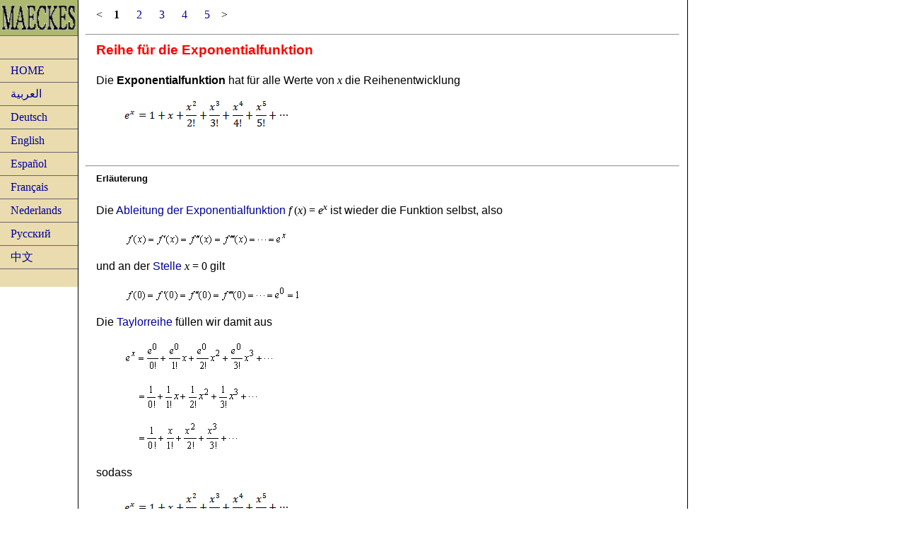

--- FILE ---
content_type: text/html
request_url: https://maeckes.nl/Reeksen/exponentiele%20functie%20(x)%20DE.html
body_size: 1175
content:
<!DOCTYPE html PUBLIC "-//W3C//DTD XHTML 1.0 Transitional//EN" "http://www.w3.org/TR/xhtml1/DTD/xhtml1-transitional.dtd">
<html xmlns="http://www.w3.org/1999/xhtml"><!-- InstanceBegin template="/Templates/Sjabloonmaeckes2.dwt" codeOutsideHTMLIsLocked="false" -->
<head>
<meta http-equiv="Content-Type" content="text/html; charset=utf-8" />
<!-- InstanceBeginEditable name="doctitle" -->
<title>Reihe für die Exponentialfunktion - Maeckes</title>
<!-- InstanceEndEditable -->
<!-- InstanceBeginEditable name="head" -->
<!-- InstanceEndEditable -->
<link href="../css/twoColFixLtHdr.css" rel="stylesheet" type="text/css" />
</head>

<body>

<!--

<div class="container">

<div class="header">

</div>  -->    
<!-- end .header -->


<div class="sidebar1">

<a href="../index.html"><img src="../clips/logo%20maeckes.gif" alt="Maeckes logo" width="110" height="50" class="header" align="middle" /></a>

    <ul class="nav">

      <li><a href="../111111.html" class="formule">&nbsp;&nbsp;&nbsp;&nbsp;&nbsp;</a></li>
      <li><a href="../index.html" class="formule">HOME</a></li>
      <li><a href="../Al-ʿArabīyah.html" class="formule">العربية</a></li>
      <li><a href="../Deutsch.html" class="formule">Deutsch</a></li>
      <li><a href="../English.html" class="formule">English</a></li>
      <li><a href="../Espanol.html" class="formule">Español</a></li>
      <li><a href="../Francais.html" class="formule">Français</a></li>
      <li><a href="../Nederlands.html" class="formule">Nederlands</a></li>
      <li><a href="../Russisch.html" class="formule">Русский</a></li>
      <li><a href="../Chinees.html" class="formule">中文</a></li>
  </ul>
</div>
<!-- end .sidebar1 -->

<div class="content">
     <!-- InstanceBeginEditable name="Inhoud" -->
     
  <p class="formule">&lt;&nbsp;&nbsp;&nbsp;&nbsp;<strong>1</strong>&nbsp;&nbsp;&nbsp;&nbsp;&nbsp;&nbsp;<a href="/Reeksen/exponentiele functie (-x) DE.html">2</a>&nbsp;&nbsp;&nbsp;&nbsp;&nbsp;&nbsp;<a href="/Reeksen/exponentiele functie (alg2) DE.html">3</a>&nbsp;&nbsp;&nbsp;&nbsp;&nbsp;&nbsp;<a href="/Reeksen/exponentiele functie (alg1) DE.html">4</a>&nbsp;&nbsp;&nbsp;&nbsp;&nbsp;&nbsp;<a href="/Reeksen/exponentiele functie (raden) DE.html">5</a>&nbsp;&nbsp;&nbsp;&nbsp;&gt;</p>
  <hr />
  
  <h3><a href="/Menus/Machtreeksen DE.html"><span class="red">Reihe für die Exponentialfunktion</span></a></h3>
  <p>Die <strong><a href="/Exponentiele functie DE.html"><span class="black">Exponentialfunktion</span></a></strong> hat für alle Werte von <span class="formule"><em>x</em></span> die Reihenentwicklung</p>
  <blockquote>
    <p><a href="/Toetsen/ex (fx-82DE PLUS).html"><img width="231" height="39" src="/clips/e˟ = 1 + x + x² ∕ 2! + x³ ∕ 3! + x⁴ ∕ 4! + x⁵ ∕ 5! + ⋯ .gif" /></a></p>
  </blockquote>
  <p>&nbsp;</p>
  <hr />

  <h5>Erläuterung</h5>
  <p>Die <a href="/Afgeleiden/exponentiele functie (ax) DE.html">Ableitung der    Exponentialfunktion</a> <span class="formule"><em>f</em>&nbsp;(<em>x</em>)&nbsp;=&nbsp;<em>e<sup>x</sup></em></span> ist wieder die Funktion selbst, also</p>
  <blockquote>
    <p><img width="231" height="25" src="/clips/f(x) = f′(x) = f″(x) = f‴(x) = ⋯  = e˟ .gif" /></p>
  </blockquote>
  <p>und an der <a href="/Plaats DE.html">Stelle</a> <span class="formule"><em>x</em>&nbsp;=&nbsp;0</span> gilt</p>
  <blockquote>
    <p><img src="/clips/f(0) = f´(0) = f″(0) = f‴ (0) = ⋯ = e⁰ = 1 .gif" width="249" height="25" /></p>
  </blockquote>
  <p>Die <a href="/Taylorreeks DE.html">Taylorreihe</a> füllen wir damit aus</p>
  <blockquote>
    <p><img width="213" height="42" src="/clips/e˟ = e⁰ ∕ 0! + (e⁰ ∕ 1!) x + (e⁰ ∕ 2!) x² + (e⁰ ∕ 3!) x³ + ⋯  .gif" /></p>
    <p><img width="191" height="39" src="/clips/1 ∕ 0! + (1 ∕ 1!) x + (1 ∕ 2!) x² + (1 ∕ 3!) x³ + ⋯ .gif" /></p>
    <p><img width="163" height="46" src="/clips/= 1 ∕ 0! + x ∕ 1! + x² ∕ 2! + x³ ∕ 3! + ⋯  .gif" /></p>
  </blockquote>
  <p>sodass</p>
  <blockquote>
  <p><a href="/Toetsen/ex (fx-82DE PLUS).html"><img width="231" height="39" src="/clips/e˟ = 1 + x + x² ∕ 2! + x³ ∕ 3! + x⁴ ∕ 4! + x⁵ ∕ 5! + ⋯ .gif" /></a></p>
  </blockquote>
  <p>&nbsp;</p>
  <hr />

  <p class="formule"><a href="/Reeksen/exponentiele functie (x) GB.html">English</a>&nbsp;&nbsp;&nbsp;<a href="/Reeksen/exponentiele functie (x) ES.html">Español</a>&nbsp;&nbsp;&nbsp;<a href="/Reeksen/exponentiele functie (x) FR.html">Français</a>&nbsp;&nbsp;&nbsp;<a href="/Reeksen/exponentiele functie (x) NL.html">Nederlands</a>   <a href="/Reeksen/exponentiele functie (x) CN.html">中文</a>&nbsp;&nbsp;&nbsp;<a href="/Reeksen/exponentiele functie (x) RU.html">Русский</a></p>

<!-- InstanceEndEditable -->
</div>
<!-- end .content -->
 
<div class="footer">
    <p>Copyright &copy; 2025 - MAECKES B.V. <!-- end .footer --></p>
</div>
  <!-- end .container --></div>

</body>
<!-- InstanceEnd --></html>
